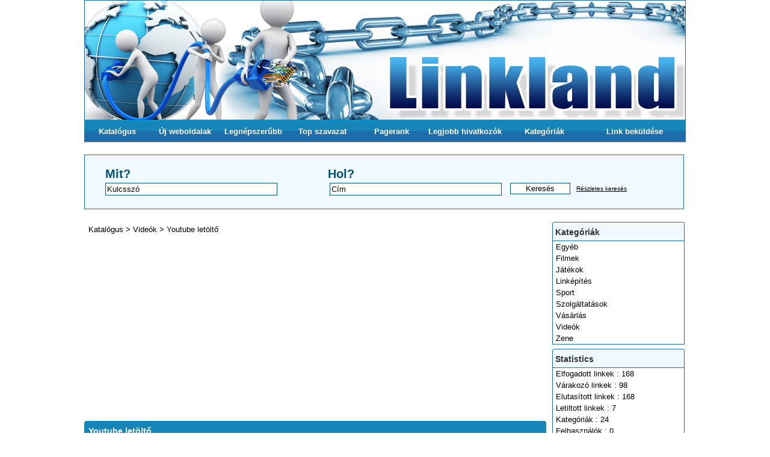

--- FILE ---
content_type: text/html; charset=UTF-8
request_url: http://www.linkland.hu/videok/youtube-letolto-s365.html
body_size: 3715
content:
<!DOCTYPE html PUBLIC "-//W3C//DTD XHTML 1.0 Strict//EN" "http://www.w3.org/TR/xhtml1/DTD/xhtml1-strict.dtd">
<html xmlns="http://www.w3.org/1999/xhtml" xml:lang="hu" lang="hu">
<head>
<title>Youtube letöltő</title>
<meta name="description" content="Videó letöltő weboldal amivel a youtube videóit tölthetjük le a lehető legegyszerűbben, nincs szükség programra vagy regisztrációra, egyszerűen csak beírjuk a keresőbe azt a videó címet amit szeretnén" />
<meta name="keywords" content="" />   
<meta name="robots" content="index, follow" />
<meta http-equiv="Content-Type" content="text/html; charset=UTF-8" />
<link href="/templates/arfooo/css/style.css" rel="stylesheet" type="text/css" />
<script type="text/javascript" src="/javascript/config"></script>
<script type="text/javascript" src="/javascript/jquery/jquery.js"></script>
<script type="text/javascript" src="/javascript/jquery/jquery.searchEnginePanel.js"></script>
<script type="text/javascript" src="/javascript/main/loadSearchEngine.js"></script>
<link href="/templates/arfooo/jquery/colorbox/colorbox.css" rel="stylesheet" type="text/css" />
<link href="/templates/arfooo/jquery/theme/ui.all.css" rel="stylesheet" type="text/css" />
<link href="/templates/arfooo/jquery/jquery-rating/jquery.rating.css" rel="stylesheet" type="text/css" />    <script type="text/javascript" src="/javascript/jquery/jquery.captchaCode.js"></script>
<script type="text/javascript" src="/javascript/jquery/jquery.livequery.js"></script>
<script type="text/javascript" src="/javascript/jquery/jquery-validate/jquery.validate.js"></script>
<script type="text/javascript" src="/javascript/jquery/jquery-ui.js"></script>
<script type="text/javascript" src="/javascript/jquery/jquery.popup.js"></script>
<script type="text/javascript" src="/javascript/jquery/colorbox/jquery.colorbox.js"></script>
<script type="text/javascript" src="/javascript/jquery/jquery.form.js"></script>
<script type="text/javascript" src="/javascript/jquery/jquery.formTool.js"></script>
<script type="text/javascript" src="/javascript/jquery/jquery-rating/jquery.rating.js"></script>
<script type="text/javascript" src="/javascript/site/detailsOnLoad.js"></script>
<script type="text/javascript" src="/javascript/site/visitSite.js"></script>
<script type="text/javascript">
setting.categoryId = 16;
</script>
</head>
<body>
<div id="principal">
<div id="top1"></div>
<div id="top2">
<div id="menutop2">
<ul>
<li id="index"><a href="https://www.linkland.hu/">Katalógus</a></li>
<li id="news"><a href="/nouveautes.html">Új weboldalak</a></li>
<li id="tophits"><a href="/top-hits.html">Legnépszerűbb</a></li>
<li id="topnotes"><a href="/top-notes.html">Top szavazat</a></li>
<li id="toprank"><a href="/top-rank.html">Pagerank</a></li>
<li id="topref"><a href="/top-referrers.html">Legjobb hivatkozók a webodlalunkra</a></li>
<li id="cat"><a href="/allcategories.html">Kategóriák</a></li>
<li id="add"><a href="/webmaster-submit-website.html">Link beküldése</a></li>	
</ul>
</div>
</div>
<div id="top3">
<div id="search">
<div id="searchEnginePanel">
<form action="/site/search/" id="searchform" onsubmit="if(this.phrase.value == this.phrase.defaultValue)this.phrase.value='';if(this.where.value == this.where.defaultValue)this.where.value='';">
<div>
<div id="search_keyword_text">Mit?</div>
<div id="search_where_text">Hol?</div>
<input id="search_keyword_buton" type="text" name="phrase" value="Kulcsszó" onfocus="this.value=''" />
<input id="search_where_buton" type="text" name="where" value="Cím" onfocus="this.value=''" />
<input id="search_ok_buton" type="submit" name="go" value="Keresés" />
<input type="hidden" name="isNewSearch" value="true" />
<a href="#" id="advancedSearchLink">Részletes keresés</a>
<div id="searchEngineExtraFields">
</div>
</div>
</form>
</div>
</div>
</div>  
<div id="main1">
<div id="main2">
<div id="left">
</div>
<div id="right">
<div class="menuleft">
<ul>
<li class="header">Kategóriák</li>
<li><a href="/egyeb/" title="Egyéb">Egyéb</a></li>
<li><a href="/filmek/" title="Filmek">Filmek</a></li>
<li><a href="/jatekok/" title="Játékok">Játékok</a></li>
<li><a href="/linkepites/" title="Linképítés">Linképítés</a></li>
<li><a href="/sport/" title="Sport">Sport</a></li>
<li><a href="/szolgaltatasok/" title="Szolgáltatások">Szolgáltatások</a></li>
<li><a href="/vasarlas/" title="Vásárlás">Vásárlás</a></li>
<li><a href="/videok/" title="Videók">Videók</a></li>
<li><a href="/zene/" title="Zene">Zene</a></li>
<li class="text_last"></li>
</ul>
</div>
<div class="menuleft">
<ul>
<li class="header">Statistics</li>
<li class="text">Elfogadott linkek : 168</li>
<li class="text">Várakozó linkek : 98</li>
<li class="text">Elutasított linkek : 168</li>
<li class="text">Letiltott linkek : 7</li>
<li class="text">Kategóriák : 24</li>
<li class="text">Felhasználók : 0</li>
<li class="text_last"></li>
</ul>
</div>
<table style="width:100%; min-height:90px;">
<tr>
<td><script async src="//pagead2.googlesyndication.com/pagead/js/adsbygoogle.js"></script>
<!-- Mobil -->
<ins class="adsbygoogle"
style="display:block; background-color: transparent;"
data-ad-client="ca-pub-3382130055205081"
data-ad-slot="6696224869"
data-ad-format="auto"></ins>
<script>
(adsbygoogle = window.adsbygoogle || []).push({});
</script></td>
</tr>
</table></div>
<div id="middle">
<div class="column">
<div class="show_arbo">
<a href="https://www.linkland.hu/" class="link_showarbo">Katalógus</a> &gt; 
<a href="/videok/" class="link_showarbo">Videók</a> &gt;
<a href="/videok/youtube-letolto-s365.html" class="link_showarbo">Youtube letöltő</a>
</div>
<table style="width:100%; min-height:90px;">
<tr>
<td><script async src="//pagead2.googlesyndication.com/pagead/js/adsbygoogle.js"></script>
<!-- Mobil -->
<ins class="adsbygoogle"
style="display:block; background-color: transparent;"
data-ad-client="ca-pub-3382130055205081"
data-ad-slot="6696224869"
data-ad-format="auto"></ins>
<script>
(adsbygoogle = window.adsbygoogle || []).push({});
</script></td>
</tr>
</table>
<div class="title_h">
<h1>Youtube letöltő</h1>
</div>
<div class="column_in">
<div id="column_in_details">
Videó letöltő weboldal amivel a youtube videóit tölthetjük le a lehető legegyszerűbben, nincs szükség programra vagy regisztrációra, egyszerűen csak beírjuk a keresőbe azt a videó címet amit szeretnénk megszerezni és offline is megnézni és máris láthatjuk a videókat a youtube-ról amit ha kiválasztunk már csak a formátumot és a felbontást kell kiválasztanunk és akár HD minőségben is letölthetjük pár másodperc alatt, persze ha elég gyors az internetünk. Az oldal tökéletesen jelenik mobil telefonokon is és az egyik legjobb megoldás ha videót szeretnénk letölteni telefonunkra. Az apple telefonokra a videó letöltés kicsit macerásabb, de talán ez a legkönnyebb ingyenes megoldás
<br /><br />
Látogass el erre a szuper weboldalra és ha tetszett akkor térj vissza hozzánk és értékeld: <a href="http://www.youtubeletolto.hu" title="Youtube letöltő" class="link_black_blue_b_u" target="_blank" onclick="return visitSite(365)">Youtube letöltő</a>, és ha nem őt kerested akkor nézd meg az azonos kategóriájú oldalainkat is: 
<a href="/videok/" class="link_black_grey">Videók</a> <br /><br />
<div class="form_details">
<label class="title_details">Url:</label>
<div class="infos_details"><span class="text_characters_orange">www.youtubeletolto.hu</span></div>
</div>
<div class="form_details">
<label class="title_details">Backlink:</label>
<div class="infos_details"><a href="http://www.youtubeletolto.hu" title="http://www.youtubeletolto.hu" class="link_black_grey" target="_blank">http://www.youtubeletolto.hu</a></div>
</div>
<div class="form_details">
<label class="title_details">Látogató:</label>
<div class="infos_details">0</div>
</div>
<div class="form_details">
<label class="title_details">Szavazat:</label>
<div class="infos_details">
<div class="column_in_comment_in_right">
<input name="starmain" type="radio" value="1" class="star" disabled="disabled" />
<input name="starmain" type="radio" value="2" class="star" disabled="disabled" />
<input name="starmain" type="radio" value="3" class="star" disabled="disabled" />
<input name="starmain" type="radio" value="4" class="star" disabled="disabled" />
<input name="starmain" type="radio" value="5" class="star" disabled="disabled" />
</div>
<div class="column_in_comment_in_right">
0.0/5 értékelés 0 szavazatból
</div>
</div>
</div>
<div class="form_details">
<label class="title_details">Hozzászólás:</label>
<div class="infos_details">0</div>
</div>
<div class="form_details">
<label class="title_details">Beküldés dátuma:</label>
<div class="infos_details">2016-08-08</div>
</div>
</div>
<div id="column_in_right_details">
<img src="/uploads/images_thumbs/365.jpg" alt="Youtube letöltő" class="website_image_single" />
<div class="menudetails">
<ul>                               
<li id="header_interaction">Szavazás és hibajelentés</li>
<li id="warn"><a href="/contact/problemPopup/365" class="link_black_grey_underline dialog" rel="nofollow" title="Hiba jelentés" id="problemPopupLink">Hiba jelentés</a></li>
<li id="comment_rating"><a href="/comment_s365.html" class="link_black_grey_underline dialog" rel="nofollow" title="Hozzászólás írása / Szavazás erre az oldalra" id="commentPopupLink">Hozzászólás írása / Szavazás erre az oldalra</a></li>
<li id="header_info_google">Google pagerank infó</li>
<li class="text">PageRank <span id="pageRank">     <img src="/templates/arfooo/images/pagerank/pr0.gif" alt="PageRank 0" /></span></li>            <!-- Facebook -->
<br><li id="header_interaction">A weboldal FB like-jai:</li>
<li class="text">
<iframe src="//www.facebook.com/plugins/like.php?href=http://www.youtubeletolto.hu&amp;width=190&amp;layout=button_count&amp;action=like&amp;show_faces=true&amp;share=true&amp;height=21" scrolling="no" frameborder="0" style="border:none; overflow:hidden; height:21px;" allowTransparency="true"></iframe></li>
<!-- Facebook -->
</ul>
</div>
</div>
<table style="width:100%; min-height:90px;">
<tr>
<td><script async src="//pagead2.googlesyndication.com/pagead/js/adsbygoogle.js"></script>
<!-- Mobil -->
<ins class="adsbygoogle"
style="display:block; background-color: transparent;"
data-ad-client="ca-pub-3382130055205081"
data-ad-slot="6696224869"
data-ad-format="auto"></ins>
<script>
(adsbygoogle = window.adsbygoogle || []).push({});
</script></td>
</tr>
</table>
</div>
<div class="title_h_2">
<h2>Hasonló oldalak: Youtube letöltő</h2>
</div>
<div class="column_in">
<div class="column_in_thematic">
<a href="/videok/mese-videok-s112.html" title="Mese videók" class="link_black_blue_b_u">Mese videók</a><br />
<span class="text_thematic_close">Nézz mese videókat ingyen egy nagyon szép és igazán gyerekes weboldalról ahol...</span>
</div>
<div class="column_in_thematic">
<a href="/videok/gyerekdalok-magyarul-es-angolul-s63.html" title="Gyerekdalok Magyarul és Angolul" class="link_black_blue_b_u">Gyerekdalok Magyarul és Angolul</a><br />
<span class="text_thematic_close">Gyerekdalokat hallgatni nagyon szuper dolog és itt ezen az oldalon nagyon szuper gyerekdalokat...</span>
</div>
<div class="column_in_thematic">
<a href="/videok/facebook-video-letoltes-online-s400.html" title="Facebook videó letöltés online" class="link_black_blue_b_u">Facebook videó letöltés online</a><br />
<span class="text_thematic_close">Facebook videó letöltés egyszerűen és gyorsan, nem kell mást tenni mint az oldalba...</span>
</div>
<div class="column_in_thematic">
<a href="/videok/youtube-letoltes-s325.html" title="Youtube letöltés" class="link_black_blue_b_u">Youtube letöltés</a><br />
<span class="text_thematic_close">Filmek videók, mesék és videóklippek letöltése a youtube videómegosztó oldalról...</span>
</div>
<div class="column_in_thematic">
<a href="/videok/online-mozi-filmek-teljes-filmek-ingyen-s105.html" title="Online mozi filmek - Teljes filmek ingyen" class="link_black_blue_b_u">Online mozi filmek - Teljes filmek ingyen</a><br />
<span class="text_thematic_close">Ingyen mozi filmek teljesen legálisan. Nézd meg te is nálunk a legizgalmasabb, akció...</span>
</div>
</div>
</div>
</div>
<div class="fixe">&nbsp;</div>
</div>
</div>
</div>
<div id="bottom">
<div id="column_bottom">
Powered by <a href="https://www.linkland.hu/" title="Hogy a google szeressen téged is" class="link_black_grey">Linkkatalógus</a> &copy; 2007 - 2024&nbsp; &nbsp; Generated in 0.064 Queries: 0 &nbsp;&nbsp;
<a href="/contact.html" class="link_black_grey">Kapcsolat</a>
&nbsp;&nbsp;
<a href="/newsletter" class="link_black_grey">Hírlevél</a> &nbsp;&nbsp;
<a href="/info/useCondition" class="link_black_grey">Link beküldés feltételei</a>
</div>
</div>
</body>
</html>

--- FILE ---
content_type: text/html; charset=utf-8
request_url: https://www.google.com/recaptcha/api2/aframe
body_size: 267
content:
<!DOCTYPE HTML><html><head><meta http-equiv="content-type" content="text/html; charset=UTF-8"></head><body><script nonce="p4OFdHvNkdQuzE4zA6TsMA">/** Anti-fraud and anti-abuse applications only. See google.com/recaptcha */ try{var clients={'sodar':'https://pagead2.googlesyndication.com/pagead/sodar?'};window.addEventListener("message",function(a){try{if(a.source===window.parent){var b=JSON.parse(a.data);var c=clients[b['id']];if(c){var d=document.createElement('img');d.src=c+b['params']+'&rc='+(localStorage.getItem("rc::a")?sessionStorage.getItem("rc::b"):"");window.document.body.appendChild(d);sessionStorage.setItem("rc::e",parseInt(sessionStorage.getItem("rc::e")||0)+1);localStorage.setItem("rc::h",'1768747061341');}}}catch(b){}});window.parent.postMessage("_grecaptcha_ready", "*");}catch(b){}</script></body></html>